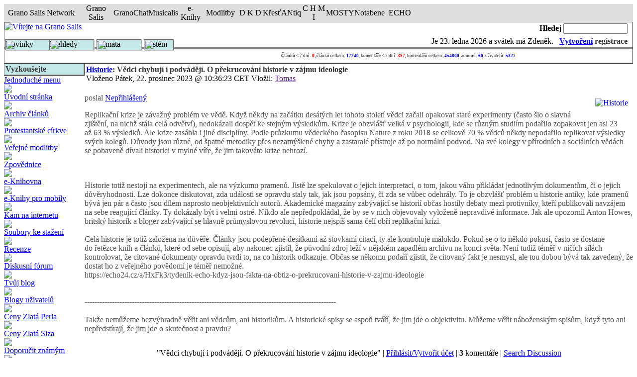

--- FILE ---
content_type: text/html
request_url: http://granosalis.cz/modules.php?name=News&file=article&sid=2472164
body_size: 9219
content:
<!DOCTYPE html PUBLIC "-//W3C//DTD XHTML 1.0 Transitional//EN" "http://www.w3.org/TR/xhtml1/DTD/xhtml1-transitional.dtd"><html xmlns="http://www.w3.org/1999/xhtml"><head>
<title>Grano Salis - Vědci chybují i podvádějí. O překrucování historie v zájmu ideologie</title>
<meta name="google-site-verification" content="3y3xJYDHSYUitn7cbfFfI6C2BiK_q66dtRfykpzHW5w" />
    
    
    <!-- banner org_green -->
    
    		<!-- Attach our CSS -->
	  	<link rel="stylesheet" href="themes/GS_july_02/orbit-1.2.3.css">

	  	
		<!-- Attach necessary JS -->
		<script type="text/javascript" src="themes/GS_july_02/jquery-1.5.1.min.js"></script>
		<script type="text/javascript" src="themes/GS_july_02/jquery.orbit-1.2.3.min.js"></script>	
		
			<!--[if IE]>
			     <style type="text/css">
			         .timer { display: none !important; }
			         div.caption { background:transparent; filter:progid:DXImageTransform.Microsoft.gradient(startColorstr=#99000000,endColorstr=#99000000);zoom: 1; }
			    </style>
			<![endif]-->
		
		<!-- Run the plugin -->
		<script type="text/javascript">
			$(window).load(function() {
				$('#featured').orbit();
			});
		</script>

    
    <!-- end banner org_green -->
    



<!-- End Quantcast tag -->
	<META HTTP-EQUIV="Content-Type" CONTENT="text/html; charset=windows-1250">
<META HTTP-EQUIV="EXPIRES" CONTENT="0">
<META NAME="RESOURCE-TYPE" CONTENT="DOCUMENT">
<META NAME="DISTRIBUTION" CONTENT="GLOBAL">
<META NAME="AUTHOR" CONTENT="Grano Salis">
<META NAME="COPYRIGHT" CONTENT="Copyright (c) by Grano Salis">
<META NAME="KEYWORDS" CONTENT="News, news, New, new, Technology, technology, Headlines, headlines, Nuke, nuke, PHP-Nuke, phpnuke, php-nuke, Geek, geek, Geeks, geeks, Hacker, hacker, Hackers, hackers, Linux, linux, Windows, windows, Software, software, Download, download, Downloads, downloads, Free, FREE, free, Community, community, MP3, mp3, Forum, forum, Forums, forums, Bulletin, bulletin, Board, board, Boards, boards, PHP, php, Survey, survey, Kernel, kernel, Comment, comment, Comments, comments, Portal, portal, ODP, odp, Open, open, Open Source, OpenSource, Opensource, opensource, open source, Free Software, FreeSoftware, Freesoftware, free software, GNU, gnu, GPL, gpl, License, license, Unix, UNIX, *nix, unix, MySQL, mysql, SQL, sql, Database, DataBase, Blogs, blogs, Blog, blog, database, Mandrake, mandrake, Red Hat, RedHat, red hat, Slackware, slackware, SUSE, SuSE, suse, Debian, debian, Gnome, GNOME, gnome, Kde, KDE, kde, Enlightenment, enlightenment, Interactive, interactive, Programming, programming, Extreme, extreme, Game, game, Games, games, Web Site, web site, Weblog, WebLog, weblog, Guru, GURU, guru, Oracle, oracle, db2, DB2, odbc, ODBC, plugin, plugins, Plugin, Plugins">
<META NAME="DESCRIPTION" CONTENT="Zrcadlo naší ekumeny">
<META NAME="ROBOTS" CONTENT="INDEX, FOLLOW">
<META NAME="REVISIT-AFTER" CONTENT="1 DAYS">
<META NAME="RATING" CONTENT="GENERAL">
<script type="text/javascript" src="js/coolmenu.js"></script>
<script type="text/javascript" src="js/menuitems.js"></script><!-- tinyMCE -->
			<script language="javascript" type="text/javascript" src="includes/tiny_mce/tiny_mce.js"></script>
			<script language="javascript" type="text/javascript">
		   	tinyMCE.init({
	      		mode : "textareas",
				theme : "default",
				language : "",
				editor_css : "includes/tiny_mce/themes/default/editor_ui.css",
				force_p_newlines: "false",
				force_br_newlines: "true"
		   	});
			</script>
			<!-- /tinyMCE --><link REL="shortcut icon" HREF="themes/GS_july_02/images/favicon.ico" TYPE="image/x-icon">
<link rel="alternate" type="application/rss+xml" title="RSS" href="backend.php">
<LINK REL="StyleSheet" HREF="themes/GS_july_02/style/style.css" TYPE="text/css">





</head>

<body>

<script type="text/javascript">new COOLjsMenu("menu1", MENU_ITEMS_SIZING)</script>

<script language="JavaScript" type="text/javascript" src="http://www.granosalis.cz/js/kr648gt.js"></script><table width="100%" border="0" cellspacing="0" cellpadding="0" align="center" bgcolor="#DEDEDE" style="border-left: 1 solid #C9C9C9; border-right: 1 solid #C9C9C9; border-top: 1 solid #C9C9C9; border-bottom: 1 solid #808080;"><tr valign="middle"><td align="center" height="18" width="150" class="net" onclick="window.open('mailto:network@granosalis.cz')" title="Poslat e-mail">Grano Salis Network</td><td align="center" height="18" width="70" class="btn" onmouseover="mOvr(this)" onmouseout="mOut(this)" onmousedown="mClk(this)" onmouseup="mOvr(this)" onclick="window.open('http://www.granosalis.cz', 'new1')" title="Portál Grano Salis">Grano Salis</td><td align="center" height="18" width="65" class="btn" onmouseover="mOvr(this)" onmouseout="mOut(this)" onmousedown="mClk(this)" onmouseup="mOvr(this)" onclick="window.open('http://chat.granosalis.cz', 'new2')" title="Chat Grano Salis">GranoChat</td><td align="center" height="18" width="55" class="btn" onmouseover="mOvr(this)" onmouseout="mOut(this)" onmousedown="mClk(this)" onmouseup="mOvr(this)" onclick="window.open('http://musicalis.granosalis.cz', 'new3')" title="GRANO Musicalis">Musicalis</td><td align="center" height="18" width="50" class="btn" onmouseover="mOvr(this)" onmouseout="mOut(this)" onmousedown="mClk(this)" onmouseup="mOvr(this)" onclick="window.open('http://granosalis.cz/sections.php?op=viewarticle&artid=38', 'new4')" title="e-knihy">e-Knihy</td><td align="center" height="18" width="70" class="btn" onmouseover="mOvr(this)" onmouseout="mOut(this)" onmousedown="mClk(this)" onmouseup="mOvr(this)" onclick="window.open('http://granosalis.cz/modules.php?op=modload&name=Chat&file=index', 'new5')" title="Veřejné modlitby">Modlitby</td><td align="center" height="18" width="50" class="btn" onmouseover="mOvr(this)" onmouseout="mOut(this)" onmousedown="mClk(this)" onmouseup="mOvr(this)" onclick="window.open('http://dkd.granosalis.cz', 'new6')" title="Databáze křesťanských děl">D K D</td><td align="center" height="18" width="75" class="btn" onmouseover="mOvr(this)" onmouseout="mOut(this)" onmousedown="mClk(this)" onmouseup="mOvr(this)" onclick="window.open('http://krestantiq.granosalis.cz', 'new7')" title="Databáze křesťanských publikací ke stažení">KřesťANtiq</td><td align="center" height="18" width="50" class="btn" onmouseover="mOvr(this)" onmouseout="mOut(this)" onmousedown="mClk(this)" onmouseup="mOvr(this)" onclick="window.open('http://chmi.granosalis.cz', 'new8')" title="Czech Hockey Ministries International">C H M I</td><td align="center" height="18" width="50" class="btn" onmouseover="mOvr(this)" onmouseout="mOut(this)" onmousedown="mClk(this)" onmouseup="mOvr(this)" onclick="window.open('http://mosty.granosalis.cz', 'new9')" title="OS MOSTY - Prevence sociálně-patologických jevů">MOSTY</td><td align="center" height="18" width="60" class="btn" onmouseover="mOvr(this)" onmouseout="mOut(this)" onmousedown="mClk(this)" onmouseup="mOvr(this)" onclick="window.open('http://notabene.granosalis.cz', 'new9')" title="Notabene - Hyde park baptistů">Notabene</td><td align="center" height="18" width="60" class="btn" onmouseover="mOvr(this)" onmouseout="mOut(this)" onmousedown="mClk(this)" onmouseup="mOvr(this)" onclick="window.open('http://echo.granosalis.cz', 'new9')" title="ECHO - evangelikální charismaticko-letniční oáza">ECHO</td><td align="center" height="18" class="net">&nbsp;</td></tr></table>
<table cellpadding="0" cellspacing="0" width="100%" border="1" align="center" background="themes/GS_july_02/images/bg4.jpg">
<tr>
<td background="themes/GS_july_02/images/bg4.jpg" height="50" valign="top" rowspan="2" style="border-left: none; border-right: none; border-top: none; border-bottom: 2 solid #59D1D0;">
<a href="images/robots.html"><img src="images/blackpixel.gif" width="1" height="1" border="0"></a><a href="index.php"><img src="themes/GS_july_02/images/logogszz.gif
" align="left" alt="Vítejte na Grano Salis" border="0"></a></td>
<td background="themes/GS_july_02/images/bg4.jpg" align="right" style="border-left: none; border-right: none; border-top: none; border-bottom: none;">
<form action="modules.php?name=Search" method="post"><font class="content1" color="#000000"><b>Hledej</font> </b>
<input type="text" name="query" size="14"></td></form>
<td valign="top" background="themes/GS_july_02/images/bg4.jpg" rowspan="2" style="border-left: none; border-right: none; border-top: none; border-bottom: 2 solid #59D1D0;">&nbsp;</td>
</tr><tr><td align="right" style="border-left: none; border-right: none; border-top: none; border-bottom: 2 solid #59D1D0;">Je <script type="text/javascript">

<!--   // Array ofmonth Names
var monthNames = new Array( "ledna","února","března","dubna","května","června","července","srpna","září","října","listopadu","prosince");
var now = new Date();
thisYear = now.getYear();
if(thisYear < 1900) {thisYear += 1900}; // corrections if Y2K display problem
document.write(now.getDate() + ". " + monthNames[now.getMonth()] + " " + thisYear);
// -->

</script> a  svátek má Zdeněk.  

&nbsp;&nbsp;<b><font color="#363636" class="content1"><a href="modules.php?name=Your_Account" class="c">Vytvoření</a>&nbsp;registrace</b></font>
</td></tr></table>
<table background="themes/GS_july_02/images/bg1.jpg" cellpadding="0" cellspacing="0" width="100%" border="1" align="center">
<tr valign="middle">
<td width="370" background="themes/GS_july_02/images/bg4.jpg" nowrap align="right" style="border-left: none; border-right: none; border-top: none; border-bottom: 2 solid #59D1D0;">&nbsp;</td>
<td align="center" height="28" background="themes/GS_july_02/images/bg4.jpg" style="border-left: none; border-right: none; border-top: none; border-bottom: 2 solid #59D1D0;">
<font style="font-size: 9px;">Článků &lt; 7 dní: <font style="color: Red; font-weight: bold;  font-size: 9px;">0</font>, článků celkem: <font style="color: Blue; font-weight: bold; font-size: 9px;">17240</font>, komentáře &lt; 7 dní: <font style="color: Red; font-weight: bold; font-size: 9px;">397</font>, komentářů celkem: <font style="color: Blue; font-weight: bold; font-size: 9px;">454800</font>, adminů: <font style="color: Blue; font-weight: bold; font-size: 9px;">60</font>, uživatelů:&nbsp;<font style="color: Blue; font-weight: bold; font-size: 9px;">5327</font></font></td>
<td align="right" width="50" background="themes/GS_july_02/images/bg4.jpg" style="border-left: none; border-right: none; border-top: none; border-bottom: 2 solid #59D1D0;">&nbsp;
</td>
</tr>
</table>
<!-- FIN DEL TITULO -->
<table width="100%" cellpadding="0" cellspacing="0" border="0"  align="center"><tr valign="top">
<td><img src="themes/GS_july_02/images/pixel.gif" width="1" height="20" border="0" alt=""></td></tr></table>
<table width="100%" cellpadding="0" cellspacing="0" border="0" align="center"><tr valign="top">
<td><img src="themes/GS_july_02/images/pixel.gif" width="10" height="1" border="0" alt=""></td>
<td width="150" valign="top">
<table border="1" cellpadding="2" cellspacing="0" bgcolor="#C5E9E9" width="100%" style="border-left: none; border-right: 3 solid #dddddd; border-top: none; border-bottom: 2 solid #dddddd;"><tr><td align=left background="themes/GS_july_02/images/bg4.jpg"  style="border-left:  1 solid #bbbbbb; border-right: 1 solid #000000; border-top: none; border-bottom: 2 solid #59D1D0;">
<font class="content1" color="#363636"><b>Vyzkoušejte</b></font>
</td></tr></table><table border="0" cellpadding="0" cellspacing="0" width="150">
<tr valign="top"><td>
<a href="modules.php?name=Content&pa=showpage&pid=48" class="external">Jednoduché menu</a><br> <img src=images/title/linka.gif border=0><br>  <a href="index.php" class="external">Úvodní stránka</a><br> <img src=images/title/linka.gif border=0><br>  <a href="modules.php?name=Stories_Archive" class="external">Archiv článků</a><br> <img src=images/title/linka.gif border=0><br>    <a href="modules.php?name=Content&pa=list_pages_categories&cid=2" class="external">Protestantské církve</a><br> <img src=images/title/linka.gif border=0><br> <strong></strong> <a href="modules.php?name=Chat" class="external">Veřejné modlitby</a><br> <img src=images/title/linka.gif border=0><br><strong></strong> <a href="modules.php?name=Forums&file=index&c=11" class="external">Zpovědnice</a><br> <img src=images/title/linka.gif border=0><br><strong></strong> <a href="modules.php?name=Content&pa=showpage&pid=38" class="external">e-Knihovna</a><br><img src=images/title/linka.gif border=0><br><strong></strong> <a href="modules.php?name=Content&pa=showpage&pid=190" class="external">e-Knihy pro mobily</a><br><img src=images/title/linka.gif border=0><br><strong></strong> <a href="modules.php?name=Web_Links" class="external">Kam na internetu</a><br> <img src=images/title/linka.gif border=0><br> <strong></strong> <a href="modules.php?name=Downloads" class="external">Soubory ke stažení</a><br> <img src=images/title/linka.gif border=0><br> <strong></strong> <a href="modules.php?name=Reviews" class="external">Recenze</a><br> <img src=images/title/linka.gif border=0><br> <strong></strong><a href="modules.php?name=Forums" class="external">Diskusní fórum</a><br> <img src=images/title/linka.gif border=0><br><strong></strong><a href="modules.php?name=Journal&file=edit" class="external">Tvůj blog</a><br> <img src=images/title/linka.gif border=0><br><strong></strong><a href="modules.php?name=Journal" class="external">Blogy uživatelů</a><br> <img src=images/title/linka.gif border=0><br><strong></strong><a href="modules.php?name=Content&pa=showpage&pid=36" class="external">Ceny Zlatá Perla</a><br><img src=images/title/linka.gif border=0><br><strong></strong><a href="modules.php?name=Content&pa=showpage&pid=37" class="external">Ceny Zlatá Slza</a><br><img src=images/title/linka.gif border=0><br>  <strong></strong> <a href="modules.php?name=Recommend_Us" class="external">Doporučit známým</a><br> <img src=images/title/linka.gif border=0><br> <strong></strong> <a href="modules.php?name=Submit_News" class="external">Poslat článek</a> <br><img src=images/title/linka.gif border=0><br>   <br>           
<a href="http://granosalis.cz/modules.php?name=News&file=article&sid=7678&mode=&order=0&thold=0"><img src="http://www.granosalis.cz/images/articles/stchm.gif" border="0" width="150" height="106"></a>


<P align="center"><FONT color="red"><b>Tip na Vánoční dárek:</b></FONT><br><br><A HREF="http://www.ekalich.cz/kategorie/index.htm?x=-1408&y=-10&srchtxt=Viky"target="_blank"><IMG HEIGHT="223" ALT="" SRC="http://granosalis.cz/images/articles/vvb.gif" WIDTH="150" BORDER="0"></A>

</p><P ALIGN="center"><A HREF="http://granosalis.cz/modules.php?name=News&file=article&sid=7866&mode=&order=0&thold=0">Recenze</A><BR>
<A HREF="http://granosalis.cz/modules.php?name=News&file=article&sid=7861&mode=&order=0&thold=0">Obsah</A><BR>
<A HREF="http://www.ekalich.cz/kategorie/index.htm?x=-1408&y=-10&srchtxt=Viky" TARGET="_blank">OBJEDNAT</A></P>
</td></tr></table>
<br>


<table border="1" cellpadding="2" cellspacing="0" bgcolor="#C5E9E9" width="100%" style="border-left: none; border-right: 3 solid #dddddd; border-top: none; border-bottom: 2 solid #dddddd;"><tr><td align=left background="themes/GS_july_02/images/bg4.jpg"  style="border-left:  1 solid #bbbbbb; border-right: 1 solid #000000; border-top: none; border-bottom: 2 solid #59D1D0;">
<font class="content1" color="#363636"><b>GRANO MUSICALIS</b></font>
</td></tr></table><table border="0" cellpadding="0" cellspacing="0" width="150">
<tr valign="top"><td>
<P ALIGN="center"><FONT FACE="Arial" SIZE="2"><FONT COLOR="#990000">Hudební portál<BR> 								</FONT><FONT COLOR="#ffcc66"><A TARGET="_blank" HREF="http://musicalis.granosalis.cz"><FONT COLOR="#FF0000"><b>GRANO MUSICALIS</b></FONT></A></FONT><b><A TARGET="_blank" HREF="http://musicalis.granosalis.cz"><FONT COLOR="#FF0000"><BR></font></A></b><font color="#FF0000"> 								</FONT><A TARGET="_blank" HREF="http://musicalis.granosalis.cz"><FONT COLOR="#3366FF">mp3 zdarma</FONT></A></FONT></P>
<P ALIGN="center"><SPAN CLASS="medium-link-txt"><A HREF="http://granosalis.cz/hosting/music/play.php?mode=radio&id=104">Velký pátek</A></SPAN><BR>
<FONT COLOR="#990000"><A HREF="http://granosalis.cz/hosting/music/play.php?mode=radio&id=81"></a></font></p><p><font color="#990000"><a href="http://granosalis.cz/hosting/music/play.php?mode=radio&amp;id=81"><img border="0" src="http://granosalis.cz/images/bannery/beranek.jpg" width="162" height="203" /></A></FONT></p><p align="center">
<SPAN CLASS="medium-link-txt"><A HREF="http://granosalis.cz/hosting/music/play.php?mode=radio&id=105">Vzkříšení</A></SPAN><FONT COLOR="#990000"></font></P><font color="#990000">
</td></tr></table>
<br>


<table border="1" cellpadding="2" cellspacing="0" bgcolor="#C5E9E9" width="100%" style="border-left: none; border-right: 3 solid #dddddd; border-top: none; border-bottom: 2 solid #dddddd;"><tr><td align=left background="themes/GS_july_02/images/bg4.jpg"  style="border-left:  1 solid #bbbbbb; border-right: 1 solid #000000; border-top: none; border-bottom: 2 solid #59D1D0;">
<font class="content1" color="#363636"><b>Pravidla</b></font>
</td></tr></table><table border="0" cellpadding="0" cellspacing="0" width="150">
<tr valign="top"><td>
<br><a href="modules.php?name=Content&pa=showpage&pid=191"><img src="images/bannery/pravidlachovmg.jpg" width="150" height="106" border="0"></a>
</td></tr></table>
<br>


<table border="1" cellpadding="2" cellspacing="0" bgcolor="#C5E9E9" width="100%" style="border-left: none; border-right: 3 solid #dddddd; border-top: none; border-bottom: 2 solid #dddddd;"><tr><td align=left background="themes/GS_july_02/images/bg4.jpg"  style="border-left:  1 solid #bbbbbb; border-right: 1 solid #000000; border-top: none; border-bottom: 2 solid #59D1D0;">
<font class="content1" color="#363636"><b>Kdo je online</b></font>
</td></tr></table><table border="0" cellpadding="0" cellspacing="0" width="150">
<tr valign="top"><td>
<div style='padding:10px'><div align="center"><span class="content"><font size="-2">Právě je 1390 návštěvník(ů)<br>a 0 uživatel(ů) online:</font><br><br>Jste anonymní uživatel. Můžete se zdarma registrovat kliknutím <a href="modules.php?name=Your_Account">zde</a></span></div>
</td></tr></table>
<br>


<table border="1" cellpadding="2" cellspacing="0" bgcolor="#C5E9E9" width="100%" style="border-left: none; border-right: 3 solid #dddddd; border-top: none; border-bottom: 2 solid #dddddd;"><tr><td align=left background="themes/GS_july_02/images/bg4.jpg"  style="border-left:  1 solid #bbbbbb; border-right: 1 solid #000000; border-top: none; border-bottom: 2 solid #59D1D0;">
<font class="content1" color="#363636"><b>Polemika</b></font>
</td></tr></table><table border="0" cellpadding="0" cellspacing="0" width="150">
<tr valign="top"><td>
<br>
<p align=center><a href="http://granosalis.cz/article.php?sid=2818" target=_blank><img border="0" src="images/bannery/a.jpg" width="149" height="208"></a></p>
</td></tr></table>
<br>


<table border="1" cellpadding="2" cellspacing="0" bgcolor="#C5E9E9" width="100%" style="border-left: none; border-right: 3 solid #dddddd; border-top: none; border-bottom: 2 solid #dddddd;"><tr><td align=left background="themes/GS_july_02/images/bg4.jpg"  style="border-left:  1 solid #bbbbbb; border-right: 1 solid #000000; border-top: none; border-bottom: 2 solid #59D1D0;">
<font class="content1" color="#363636"><b>Přihlášení</b></font>
</td></tr></table><table border="0" cellpadding="0" cellspacing="0" width="150">
<tr valign="top"><td>
 <div align="center">
<form action="modules.php?name=Your_Account" method="post"> 
<font style="font-size: 7pt"> Přezdívka:<br> 
<input type="text" name="username" size="12" maxlength="25"><br>
<font style="font-size: 7pt"> Heslo:<br> </font>
<input type="password" name="user_password" size="12" maxlength="20">
<input type="hidden" name="redirect" value=""><input type="hidden" name="mode" value=>
<input type="hidden" name="f" value=>
<input type="hidden" name="t" value=>
<input type="hidden" name="op" value="login">
<input type="submit" value="Přihlášení">   <br>
<a href="http://granosalis.cz/user.php?op=logout"><font style="font-size: 7pt">Odhlásit<br> </font></a><font style="font-size: 7pt"> <a href="user.php?op=register"><font style="font-size: 7pt">Registrace nového uživatele<br> </font></a><font style="font-size: 7pt"> <a href="user.php?op=LossPassScreen"><font style="font-size: 7pt">Zapomněl(a) jste heslo?</font></a><font style="font-size: 7pt">  </font></font></font></font></form></div><font style="font-size: 7pt"><font style="font-size: 7pt"><font style="font-size: 7pt">
</font></font></font>
</td></tr></table>
<br>


<table border="1" cellpadding="2" cellspacing="0" bgcolor="#C5E9E9" width="100%" style="border-left: none; border-right: 3 solid #dddddd; border-top: none; border-bottom: 2 solid #dddddd;"><tr><td align=left background="themes/GS_july_02/images/bg4.jpg"  style="border-left:  1 solid #bbbbbb; border-right: 1 solid #000000; border-top: none; border-bottom: 2 solid #59D1D0;">
<font class="content1" color="#363636"><b>Novinky portálu Notabene</b></font>
</td></tr></table><table border="0" cellpadding="0" cellspacing="0" width="150">
<tr valign="top"><td>
<strong>&middot;</strong><a href="http://notabene.granosalis.cz//modules.php?name=News&amp;file=article&amp;sid=5424">Selh&aacute;n&iacute; p&oslash;edstavitel&ugrave; Jižn&iacute;ch baptist&ugrave; p&oslash;i ochran&igrave; ob&igrave;t&iacute; sexu&aacute;ln&iacute;ho zneuž&iacute;v&aacute;n&iacute;</a><br>
<strong>&middot;</strong><a href="http://notabene.granosalis.cz//modules.php?name=News&amp;file=article&amp;sid=5423">Sbor Bratrsk&eacute; jednoty baptist&ugrave; v Lovosic&iacute;ch vstoupil do likvidace</a><br>
<strong>&middot;</strong><a href="http://notabene.granosalis.cz//modules.php?name=News&amp;file=article&amp;sid=5422">Informace z jedn&aacute;n&iacute; V&yacute;konn&eacute;ho v&yacute;boru BJB dne 10. kv&igrave;tna 2022</a><br>
<strong>&middot;</strong><a href="http://notabene.granosalis.cz//modules.php?name=News&amp;file=article&amp;sid=5421">JAS 50 let: Adrian Snell, tri&egrave;ko a beatifikace Miloše Šolce</a><br>
<strong>&middot;</strong><a href="http://notabene.granosalis.cz//modules.php?name=News&amp;file=article&amp;sid=5420">Online p&oslash;enosy ze setk&aacute;n&iacute; všech JAS&aacute;k&ugrave; k 50. v&yacute;ro&egrave;&iacute; p&igrave;veck&eacute;ho sboru JAS</a><br>
<strong>&middot;</strong><a href="http://notabene.granosalis.cz//modules.php?name=News&amp;file=article&amp;sid=5419">Prohl&aacute;šen&iacute; tajemn&iacute;ka &Egrave;esk&eacute; evangelik&aacute;ln&iacute; aliance k rusk&eacute; agresi na Ukrajin&igrave;</a><br>
<strong>&middot;</strong><a href="http://notabene.granosalis.cz//modules.php?name=News&amp;file=article&amp;sid=5418">Jak se p&oslash;ipravit na podzimn&iacute; vlnu?</a><br>
<strong>&middot;</strong><a href="http://notabene.granosalis.cz//modules.php?name=News&amp;file=article&amp;sid=5417">Kam se pod&igrave;ly duchovn&iacute; dary?</a><br>
<strong>&middot;</strong><a href="http://notabene.granosalis.cz//modules.php?name=News&amp;file=article&amp;sid=5416">Bratrsk&aacute; jednota baptist&ugrave; se stala &egrave;lenem &Egrave;esk&eacute; eavngelik&aacute;ln&iacute; aliance</a><br>
<strong>&middot;</strong><a href="http://notabene.granosalis.cz//modules.php?name=News&amp;file=article&amp;sid=5415">Patriarcha Kirill v Z&aacute;padu vid&iacute; semeništ&igrave; zla a sn&iacute; o vizi velk&eacute;ho Ruska</a><br>
<br><a href="http://notabene.granosalis.cz" target="blank"><b>více...</b></a></font>
</td></tr></table>
<br>


<table border="1" cellpadding="2" cellspacing="0" bgcolor="#C5E9E9" width="100%" style="border-left: none; border-right: 3 solid #dddddd; border-top: none; border-bottom: 2 solid #dddddd;"><tr><td align=left background="themes/GS_july_02/images/bg4.jpg"  style="border-left:  1 solid #bbbbbb; border-right: 1 solid #000000; border-top: none; border-bottom: 2 solid #59D1D0;">
<font class="content1" color="#363636"><b>Počítadlo</b></font>
</td></tr></table><table border="0" cellpadding="0" cellspacing="0" width="150">
<tr valign="top"><td>
<font class="tiny"><center>Zaznamenali jsme<br><b><a href="modules.php?name=Statistics">137876927</a></b><br>přístupů od 17. 10. 2001</center></font>
</td></tr></table>
<br>


</td><td><img src="themes/GS_july_02/images/pixel.gif" width="15" height="1" border="0" alt=""></td><td width="100%">
<table border="0" cellpadding="0" cellspacing="0" width="100%"><tr><td>
<table border="0" cellpadding="3" cellspacing="0" background="themes/GS_july_02/images/bg4.jpg" width="100%"><tr><td align="left" style="border-left:  1 solid #bbbbbb; border-right: 1 solid #000000; border-top: none; border-bottom: 2 solid #59D1D0;">
<font class="option" color="#363636"><b><a href="modules.php?name=News&amp;file=categories&amp;op=newindex&amp;catid=41"><font class="storycat">Historie</font></a>: Vědci chybují i podvádějí. O překrucování historie v zájmu ideologie</b></font><br>
<font class="content1">Vloženo Pátek, 22. prosinec 2023 @ 10:36:23 CET Vložil: <a href="">Tomas</a></td></tr></table><br><a href="modules.php?name=Search&author=&topic=47&min=0&query=%20%20%20%20&type=&category=0"><img src="images/topics/historie2.jpg" border="0" Alt="Historie" align="right" hspace="10" vspace="10"></a>
<font class="content" color="#505050">poslal <a href="modules.php?name=Your_Account&amp;op=userinfo&amp;username=Nepřihlášený">Nepřihlášený</a><p> Replikační krize je závažný problém ve&nbsp;vědě. Když&nbsp;někdy na&nbsp;začátku desátých let tohoto století vědci začali opakovat staré experimenty (často šlo o&nbsp;slavná zjištění, na&nbsp;nichž stála celá odvětví), nedokázali dospět ke&nbsp;stejným výsledkům. Krize je obzvlášť velká v&nbsp;psychologii, kde se&nbsp;různým studiím podařilo zopakovat jen asi 23 až&nbsp;63 % výsledků. Ale krize zasáhla i&nbsp;jiné disciplíny. Podle průzkumu vědeckého časopisu Nature z&nbsp;roku 2018 se&nbsp;celkově 70 % vědců někdy nepodařilo replikovat výsledky svých kolegů. Důvody jsou různé, od&nbsp;špatné metodiky přes&nbsp;nezamýšlené chyby a&nbsp;zastaralé přístroje až&nbsp;po&nbsp;normální podvod. Na&nbsp;své kolegy v&nbsp;přírodních a&nbsp;sociálních vědách se&nbsp;pobaveně dívali historici v&nbsp;mylné víře, že jim takováto krize nehrozí.<div class="inserted_rtb px2_leaderboard_article"><div class="px-w-s-echo24-cz-leaderboard-article px-w-s18936"><div class="px-creative"><div></div></div></div><br><br>Historie totiž nestojí na&nbsp;experimentech, ale na&nbsp;výzkumu pramenů. Jistě lze spekulovat o&nbsp;jejich interpretaci, o&nbsp;tom, jakou váhu přikládat jednotlivým dokumentům, či&nbsp;o&nbsp;jejich důvěryhodnosti. Lze dokonce diskutovat, zda události se&nbsp;opravdu staly tak, jak jsou popsány, či&nbsp;zda se&nbsp;vůbec odehrály. To je obzvlášť problém u&nbsp;historie antiky, kde pramenů bývá jen pár a&nbsp;často jsou dílem naprosto neobjektivních autorů. Akademické magazíny zabývající se&nbsp;historií občas hostily debaty mezi protivníky, kteří publikovali navzájem na&nbsp;sebe reagující články. Ty dokázaly být i&nbsp;velmi ostré. Nikdo ale nepředpokládal, že by se&nbsp;v&nbsp;nich objevovaly vyloženě nepravdivé informace. Jak ale upozornil Anton Howes, britský historik a&nbsp;bloger zabývající se&nbsp;hlavně průmyslovou revolucí, historie nejspíš sama čelí obří replikační krizi.<div><br></div><div>Celá historie je totiž založena na&nbsp;důvěře. Články jsou podepřené desítkami až&nbsp;stovkami citací, ty ale kontroluje málokdo. Pokud se&nbsp;o&nbsp;to někdo pokusí, často se&nbsp;dostane do&nbsp;řetězce knih a&nbsp;článků, které od&nbsp;sebe opisují, aby nakonec zjistil, že původní zdroj leží v&nbsp;nějakém zapadlém archivu na&nbsp;konci světa. Není tudíž téměř v&nbsp;ničích silách kontrolovat, že citované dokumenty opravdu tvrdí to, na&nbsp;co historik odkazuje. Občas se&nbsp;někomu podaří zjistit, že citovaný fakt je nesmysl, ale tou dobou bývá tak zavedený, že dostat ho z&nbsp;veřejného povědomí je téměř nemožné.<br>https://echo24.cz/a/HxFk3/tydenik-echo-kdyz-jsou-fakta-na-obtiz-o-prekrucovani-historie-v-zajmu-ideologie<div><br></div><div><br></div><div>-----------------------------------------------------------------------------------------------------</div><div><br></div><div>Takže nemůžeme bezvýhradně věřit ani vědcům, ani historikům. A historické spisy se aspoň tváří, že jim jde o objektivitu. Můžeme věřit náboženským spisům, když tyto ani nepředstírají, že jim jde o skutečnost a pravdu?&nbsp;</div></div> 
</font>
</td></tr></table><br>




<!-- COMMENTS NAVIGATION BAR START -->

<a name="comments"></a>
<table width="100%" border="0" cellspacing="1" cellpadding="0" bgcolor=""><tr><td>
<table width="100%" border="0" cellspacing="1" cellpadding="8" background="images/articles/vanoce1.jpg"><tr><td>
<table width="100%" border="0" cellspacing="1" cellpadding="2">
<tr><td bgcolor="" align="center"><font class="content" color="">"Vědci chybují i podvádějí. O překrucování historie v zájmu ideologie" | <a href="modules.php?name=Your_Account"><font color="">Přihlásit/Vytvořit účet</font></a> | <B>3</B> komentáře | <a href='modules.php?name=Search&type=comments&sid=2472164'>Search Discussion</a></font></td></tr>
<tr><td bgcolor="" align="center" width="100%">
<tr><td bgcolor="" align="center"><font class="tiny">Za obsah komentáře zodpovídá jeho autor.</font></td></tr></table>

<!-- COMMENTS NAVIGATION BAR END -->

</td></tr></table></td></tr></table>
<br><table width="100%" border="0" cellspacing="1" cellpadding="0" bgcolor=""><tr><td>
<table width="100%" border="0" cellspacing="1" cellpadding="8" background="images/articles/vanoce1.jpg"><tr><td>
<center>Není povoleno posílat komentáře anonymně, prosím <a href="modules.php?name=Your_Account&amp;op=new_user">registrijte se</a></center></td></tr></table></td></tr></table>
<br><table width="100%" border="0" cellspacing="1" cellpadding="0" bgcolor=""><tr><td>
<table width="100%" border="0" cellspacing="1" cellpadding="8" background="images/articles/vanoce1.jpg"><tr><td>
<a name="437719"></a><table width="99%" border="0"><tr bgcolor=""><td width="500"><b>Smrtonosná past je Vánoční film</b> <font class="content">(Skóre: 1)<br>Vložil: <a href="mailto:lubd@post.cz">LD</a> <b>(lubd@post.cz)</b> v Neděle, 24. prosinec 2023 @ 23:01:42 CET<br>(<a href="modules.php?name=Your_Account&amp;op=userinfo&amp;username=LD">O uživateli</a> | <a href="modules.php?name=Private_Messages&amp;mode=post&amp;u=4674716">Poslat zprávu</a>) </font></td></tr><tr><td><div><br></div><div><a href="https://www.youtube.com/watch?v=AEDpulwu6hU">https://www.youtube.com/watch?v=AEDpulwu6hU</a><br></div></td></tr></table><br><br></ul></td></tr></table></td></tr></table>
<br><table width="100%" border="0" cellspacing="1" cellpadding="0" bgcolor=""><tr><td>
<table width="100%" border="0" cellspacing="1" cellpadding="8" background="images/articles/vanoce1.jpg"><tr><td>
<a name="437865"></a><table width="99%" border="0"><tr bgcolor=""><td width="500"><b>Re: Vědci chybují i podvádějí. O překrucování historie v zájmu ideologie</b> <font class="content">(Skóre: 1)<br>Vložil: martino v Středa, 27. prosinec 2023 @ 13:20:04 CET<br>(<a href="modules.php?name=Your_Account&amp;op=userinfo&amp;username=martino">O uživateli</a> | <a href="modules.php?name=Private_Messages&amp;mode=post&amp;u=4563">Poslat zprávu</a>) </font></td></tr><tr><td>Určitě můžeme věřit historickým spisům. To jsou FKTA. Hůře můžeme pak věřit historikům kteří z těchto spisů čerpají a následně je manipulačně překrucují, protože potřebují být pro čtenáře hodně viditelní a což se postará reklama hesly např. co jste nevěděli o ...apd. Takže pokud je zde někdo kdo zpochybňuje fakta např. historičnost Ježíše Krista neboť vědci nyní přišli s novou informací že je to jen zbožná legenda křesťanů, pak takové blbečky musí usvědčit list historika Tacita, který odkazuje na list Piláta že byl v Jeruzalémě ukřižován Ježíš. Stejně tak to popisuje římský historik Suetonius&nbsp;(<em>Vita Claudii</em>&nbsp;25,3), Tacitus v&nbsp;<em>Annales</em>&nbsp;15,44 vypráví o pronásledování křesťanů, jejichž zakladatelem je Kristus, který byl za panování císaře Tiberia popraven prokurátorem Pontiem Pilátem. Dále Plinius Mladší se ve svém listu č. 99 císaři Trajánovi zmiňuje, že křesťané se scházívají před východem slunce a Kristu jako Bohu prozpěvují písně. Podrobněji líčí život, činnost i tragický konec Ježíše Krista židovský historik Josef Flavius ve svých&nbsp;<em>Starožitnostech židovských</em>&nbsp;(<em>Antiqu</em>. 18,3,3).Dále pak Plinius a další. Oni všichni se odkazují právě na list Piláta císaři Tiberiovi. Toto jsou skutečnosti trvale platné a neměnné.&nbsp;<div><br></div><div>Věřit vědcům můžeme a musíme, pokud nechceme být za blbečky, ale s tou výhradou, že jsem si vědomi, že to co platí dnes nemá trvalou platnost jako smrt Ježíše na kříži, ale že věda naopak v budoucnu přinese nová zjištění a objevy.&nbsp;</div></td></tr></table><br><br></ul></td></tr></table></td></tr></table>
<br><table width="100%" border="0" cellspacing="1" cellpadding="0" bgcolor=""><tr><td>
<table width="100%" border="0" cellspacing="1" cellpadding="8" background="images/articles/vanoce1.jpg"><tr><td>
<a name="437874"></a><table width="99%" border="0"><tr bgcolor=""><td width="500"><b>Re: Vědci chybují i podvádějí. O překrucování historie v zájmu ideologie</b> <font class="content">(Skóre: 1)<br>Vložil: martino v Středa, 27. prosinec 2023 @ 20:03:49 CET<br>(<a href="modules.php?name=Your_Account&amp;op=userinfo&amp;username=martino">O uživateli</a> | <a href="modules.php?name=Private_Messages&amp;mode=post&amp;u=4563">Poslat zprávu</a>) </font></td></tr><tr><td>Dialog pro lidi kteří používají zdravý rozum o totalitě, materialismu a duchovnu.<div><br></div><div>https://www.youtube.com/watch?v=YZLARZZa_P0</div><div><br></div><div><br></div></td></tr></table><br><br></ul></td></tr></table></td></tr></table>
</td><td><img src="themes/GS_july_02/images/pixel.gif" width=10 height=1 border=0 alt="">
</td></tr></table>
<table width="100%" cellpadding="0" cellspacing="0" border="0" align="center">
<td align="center" height="17">
</td></tr></table>
<br><table width="100%" cellpadding="0" cellspacing="0" border="1" align="center"><tr align="center">
<td width="100%" background="themes/GS_july_02/images/bg4.jpg" style="border-left: 1 solid #000000; border-right: 1 solid #000000; border-top: none; border-bottom: 3 solid #59D1D0;">
<span class="footmsg">
Stránka vygenerována za: 0.16 sekundy<br>
</span>
</td>
</tr>
</table>
</body>
</html>